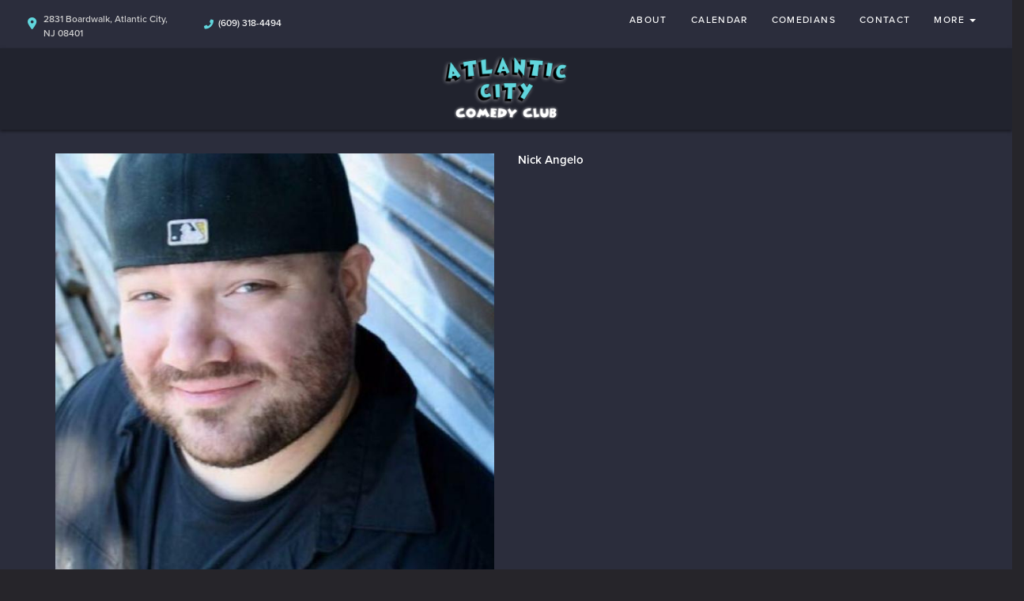

--- FILE ---
content_type: text/html; charset=utf-8
request_url: https://www.google.com/recaptcha/api2/anchor?ar=1&k=6Ld1_mkUAAAAAMKy1XzcDi7gaYinWnamKKe9oEZe&co=aHR0cHM6Ly9hdGxhbnRpY2NpdHljb21lZHljbHViLmNvbTo0NDM.&hl=en&v=PoyoqOPhxBO7pBk68S4YbpHZ&size=normal&anchor-ms=20000&execute-ms=30000&cb=1ccj30ozd8r2
body_size: 49195
content:
<!DOCTYPE HTML><html dir="ltr" lang="en"><head><meta http-equiv="Content-Type" content="text/html; charset=UTF-8">
<meta http-equiv="X-UA-Compatible" content="IE=edge">
<title>reCAPTCHA</title>
<style type="text/css">
/* cyrillic-ext */
@font-face {
  font-family: 'Roboto';
  font-style: normal;
  font-weight: 400;
  font-stretch: 100%;
  src: url(//fonts.gstatic.com/s/roboto/v48/KFO7CnqEu92Fr1ME7kSn66aGLdTylUAMa3GUBHMdazTgWw.woff2) format('woff2');
  unicode-range: U+0460-052F, U+1C80-1C8A, U+20B4, U+2DE0-2DFF, U+A640-A69F, U+FE2E-FE2F;
}
/* cyrillic */
@font-face {
  font-family: 'Roboto';
  font-style: normal;
  font-weight: 400;
  font-stretch: 100%;
  src: url(//fonts.gstatic.com/s/roboto/v48/KFO7CnqEu92Fr1ME7kSn66aGLdTylUAMa3iUBHMdazTgWw.woff2) format('woff2');
  unicode-range: U+0301, U+0400-045F, U+0490-0491, U+04B0-04B1, U+2116;
}
/* greek-ext */
@font-face {
  font-family: 'Roboto';
  font-style: normal;
  font-weight: 400;
  font-stretch: 100%;
  src: url(//fonts.gstatic.com/s/roboto/v48/KFO7CnqEu92Fr1ME7kSn66aGLdTylUAMa3CUBHMdazTgWw.woff2) format('woff2');
  unicode-range: U+1F00-1FFF;
}
/* greek */
@font-face {
  font-family: 'Roboto';
  font-style: normal;
  font-weight: 400;
  font-stretch: 100%;
  src: url(//fonts.gstatic.com/s/roboto/v48/KFO7CnqEu92Fr1ME7kSn66aGLdTylUAMa3-UBHMdazTgWw.woff2) format('woff2');
  unicode-range: U+0370-0377, U+037A-037F, U+0384-038A, U+038C, U+038E-03A1, U+03A3-03FF;
}
/* math */
@font-face {
  font-family: 'Roboto';
  font-style: normal;
  font-weight: 400;
  font-stretch: 100%;
  src: url(//fonts.gstatic.com/s/roboto/v48/KFO7CnqEu92Fr1ME7kSn66aGLdTylUAMawCUBHMdazTgWw.woff2) format('woff2');
  unicode-range: U+0302-0303, U+0305, U+0307-0308, U+0310, U+0312, U+0315, U+031A, U+0326-0327, U+032C, U+032F-0330, U+0332-0333, U+0338, U+033A, U+0346, U+034D, U+0391-03A1, U+03A3-03A9, U+03B1-03C9, U+03D1, U+03D5-03D6, U+03F0-03F1, U+03F4-03F5, U+2016-2017, U+2034-2038, U+203C, U+2040, U+2043, U+2047, U+2050, U+2057, U+205F, U+2070-2071, U+2074-208E, U+2090-209C, U+20D0-20DC, U+20E1, U+20E5-20EF, U+2100-2112, U+2114-2115, U+2117-2121, U+2123-214F, U+2190, U+2192, U+2194-21AE, U+21B0-21E5, U+21F1-21F2, U+21F4-2211, U+2213-2214, U+2216-22FF, U+2308-230B, U+2310, U+2319, U+231C-2321, U+2336-237A, U+237C, U+2395, U+239B-23B7, U+23D0, U+23DC-23E1, U+2474-2475, U+25AF, U+25B3, U+25B7, U+25BD, U+25C1, U+25CA, U+25CC, U+25FB, U+266D-266F, U+27C0-27FF, U+2900-2AFF, U+2B0E-2B11, U+2B30-2B4C, U+2BFE, U+3030, U+FF5B, U+FF5D, U+1D400-1D7FF, U+1EE00-1EEFF;
}
/* symbols */
@font-face {
  font-family: 'Roboto';
  font-style: normal;
  font-weight: 400;
  font-stretch: 100%;
  src: url(//fonts.gstatic.com/s/roboto/v48/KFO7CnqEu92Fr1ME7kSn66aGLdTylUAMaxKUBHMdazTgWw.woff2) format('woff2');
  unicode-range: U+0001-000C, U+000E-001F, U+007F-009F, U+20DD-20E0, U+20E2-20E4, U+2150-218F, U+2190, U+2192, U+2194-2199, U+21AF, U+21E6-21F0, U+21F3, U+2218-2219, U+2299, U+22C4-22C6, U+2300-243F, U+2440-244A, U+2460-24FF, U+25A0-27BF, U+2800-28FF, U+2921-2922, U+2981, U+29BF, U+29EB, U+2B00-2BFF, U+4DC0-4DFF, U+FFF9-FFFB, U+10140-1018E, U+10190-1019C, U+101A0, U+101D0-101FD, U+102E0-102FB, U+10E60-10E7E, U+1D2C0-1D2D3, U+1D2E0-1D37F, U+1F000-1F0FF, U+1F100-1F1AD, U+1F1E6-1F1FF, U+1F30D-1F30F, U+1F315, U+1F31C, U+1F31E, U+1F320-1F32C, U+1F336, U+1F378, U+1F37D, U+1F382, U+1F393-1F39F, U+1F3A7-1F3A8, U+1F3AC-1F3AF, U+1F3C2, U+1F3C4-1F3C6, U+1F3CA-1F3CE, U+1F3D4-1F3E0, U+1F3ED, U+1F3F1-1F3F3, U+1F3F5-1F3F7, U+1F408, U+1F415, U+1F41F, U+1F426, U+1F43F, U+1F441-1F442, U+1F444, U+1F446-1F449, U+1F44C-1F44E, U+1F453, U+1F46A, U+1F47D, U+1F4A3, U+1F4B0, U+1F4B3, U+1F4B9, U+1F4BB, U+1F4BF, U+1F4C8-1F4CB, U+1F4D6, U+1F4DA, U+1F4DF, U+1F4E3-1F4E6, U+1F4EA-1F4ED, U+1F4F7, U+1F4F9-1F4FB, U+1F4FD-1F4FE, U+1F503, U+1F507-1F50B, U+1F50D, U+1F512-1F513, U+1F53E-1F54A, U+1F54F-1F5FA, U+1F610, U+1F650-1F67F, U+1F687, U+1F68D, U+1F691, U+1F694, U+1F698, U+1F6AD, U+1F6B2, U+1F6B9-1F6BA, U+1F6BC, U+1F6C6-1F6CF, U+1F6D3-1F6D7, U+1F6E0-1F6EA, U+1F6F0-1F6F3, U+1F6F7-1F6FC, U+1F700-1F7FF, U+1F800-1F80B, U+1F810-1F847, U+1F850-1F859, U+1F860-1F887, U+1F890-1F8AD, U+1F8B0-1F8BB, U+1F8C0-1F8C1, U+1F900-1F90B, U+1F93B, U+1F946, U+1F984, U+1F996, U+1F9E9, U+1FA00-1FA6F, U+1FA70-1FA7C, U+1FA80-1FA89, U+1FA8F-1FAC6, U+1FACE-1FADC, U+1FADF-1FAE9, U+1FAF0-1FAF8, U+1FB00-1FBFF;
}
/* vietnamese */
@font-face {
  font-family: 'Roboto';
  font-style: normal;
  font-weight: 400;
  font-stretch: 100%;
  src: url(//fonts.gstatic.com/s/roboto/v48/KFO7CnqEu92Fr1ME7kSn66aGLdTylUAMa3OUBHMdazTgWw.woff2) format('woff2');
  unicode-range: U+0102-0103, U+0110-0111, U+0128-0129, U+0168-0169, U+01A0-01A1, U+01AF-01B0, U+0300-0301, U+0303-0304, U+0308-0309, U+0323, U+0329, U+1EA0-1EF9, U+20AB;
}
/* latin-ext */
@font-face {
  font-family: 'Roboto';
  font-style: normal;
  font-weight: 400;
  font-stretch: 100%;
  src: url(//fonts.gstatic.com/s/roboto/v48/KFO7CnqEu92Fr1ME7kSn66aGLdTylUAMa3KUBHMdazTgWw.woff2) format('woff2');
  unicode-range: U+0100-02BA, U+02BD-02C5, U+02C7-02CC, U+02CE-02D7, U+02DD-02FF, U+0304, U+0308, U+0329, U+1D00-1DBF, U+1E00-1E9F, U+1EF2-1EFF, U+2020, U+20A0-20AB, U+20AD-20C0, U+2113, U+2C60-2C7F, U+A720-A7FF;
}
/* latin */
@font-face {
  font-family: 'Roboto';
  font-style: normal;
  font-weight: 400;
  font-stretch: 100%;
  src: url(//fonts.gstatic.com/s/roboto/v48/KFO7CnqEu92Fr1ME7kSn66aGLdTylUAMa3yUBHMdazQ.woff2) format('woff2');
  unicode-range: U+0000-00FF, U+0131, U+0152-0153, U+02BB-02BC, U+02C6, U+02DA, U+02DC, U+0304, U+0308, U+0329, U+2000-206F, U+20AC, U+2122, U+2191, U+2193, U+2212, U+2215, U+FEFF, U+FFFD;
}
/* cyrillic-ext */
@font-face {
  font-family: 'Roboto';
  font-style: normal;
  font-weight: 500;
  font-stretch: 100%;
  src: url(//fonts.gstatic.com/s/roboto/v48/KFO7CnqEu92Fr1ME7kSn66aGLdTylUAMa3GUBHMdazTgWw.woff2) format('woff2');
  unicode-range: U+0460-052F, U+1C80-1C8A, U+20B4, U+2DE0-2DFF, U+A640-A69F, U+FE2E-FE2F;
}
/* cyrillic */
@font-face {
  font-family: 'Roboto';
  font-style: normal;
  font-weight: 500;
  font-stretch: 100%;
  src: url(//fonts.gstatic.com/s/roboto/v48/KFO7CnqEu92Fr1ME7kSn66aGLdTylUAMa3iUBHMdazTgWw.woff2) format('woff2');
  unicode-range: U+0301, U+0400-045F, U+0490-0491, U+04B0-04B1, U+2116;
}
/* greek-ext */
@font-face {
  font-family: 'Roboto';
  font-style: normal;
  font-weight: 500;
  font-stretch: 100%;
  src: url(//fonts.gstatic.com/s/roboto/v48/KFO7CnqEu92Fr1ME7kSn66aGLdTylUAMa3CUBHMdazTgWw.woff2) format('woff2');
  unicode-range: U+1F00-1FFF;
}
/* greek */
@font-face {
  font-family: 'Roboto';
  font-style: normal;
  font-weight: 500;
  font-stretch: 100%;
  src: url(//fonts.gstatic.com/s/roboto/v48/KFO7CnqEu92Fr1ME7kSn66aGLdTylUAMa3-UBHMdazTgWw.woff2) format('woff2');
  unicode-range: U+0370-0377, U+037A-037F, U+0384-038A, U+038C, U+038E-03A1, U+03A3-03FF;
}
/* math */
@font-face {
  font-family: 'Roboto';
  font-style: normal;
  font-weight: 500;
  font-stretch: 100%;
  src: url(//fonts.gstatic.com/s/roboto/v48/KFO7CnqEu92Fr1ME7kSn66aGLdTylUAMawCUBHMdazTgWw.woff2) format('woff2');
  unicode-range: U+0302-0303, U+0305, U+0307-0308, U+0310, U+0312, U+0315, U+031A, U+0326-0327, U+032C, U+032F-0330, U+0332-0333, U+0338, U+033A, U+0346, U+034D, U+0391-03A1, U+03A3-03A9, U+03B1-03C9, U+03D1, U+03D5-03D6, U+03F0-03F1, U+03F4-03F5, U+2016-2017, U+2034-2038, U+203C, U+2040, U+2043, U+2047, U+2050, U+2057, U+205F, U+2070-2071, U+2074-208E, U+2090-209C, U+20D0-20DC, U+20E1, U+20E5-20EF, U+2100-2112, U+2114-2115, U+2117-2121, U+2123-214F, U+2190, U+2192, U+2194-21AE, U+21B0-21E5, U+21F1-21F2, U+21F4-2211, U+2213-2214, U+2216-22FF, U+2308-230B, U+2310, U+2319, U+231C-2321, U+2336-237A, U+237C, U+2395, U+239B-23B7, U+23D0, U+23DC-23E1, U+2474-2475, U+25AF, U+25B3, U+25B7, U+25BD, U+25C1, U+25CA, U+25CC, U+25FB, U+266D-266F, U+27C0-27FF, U+2900-2AFF, U+2B0E-2B11, U+2B30-2B4C, U+2BFE, U+3030, U+FF5B, U+FF5D, U+1D400-1D7FF, U+1EE00-1EEFF;
}
/* symbols */
@font-face {
  font-family: 'Roboto';
  font-style: normal;
  font-weight: 500;
  font-stretch: 100%;
  src: url(//fonts.gstatic.com/s/roboto/v48/KFO7CnqEu92Fr1ME7kSn66aGLdTylUAMaxKUBHMdazTgWw.woff2) format('woff2');
  unicode-range: U+0001-000C, U+000E-001F, U+007F-009F, U+20DD-20E0, U+20E2-20E4, U+2150-218F, U+2190, U+2192, U+2194-2199, U+21AF, U+21E6-21F0, U+21F3, U+2218-2219, U+2299, U+22C4-22C6, U+2300-243F, U+2440-244A, U+2460-24FF, U+25A0-27BF, U+2800-28FF, U+2921-2922, U+2981, U+29BF, U+29EB, U+2B00-2BFF, U+4DC0-4DFF, U+FFF9-FFFB, U+10140-1018E, U+10190-1019C, U+101A0, U+101D0-101FD, U+102E0-102FB, U+10E60-10E7E, U+1D2C0-1D2D3, U+1D2E0-1D37F, U+1F000-1F0FF, U+1F100-1F1AD, U+1F1E6-1F1FF, U+1F30D-1F30F, U+1F315, U+1F31C, U+1F31E, U+1F320-1F32C, U+1F336, U+1F378, U+1F37D, U+1F382, U+1F393-1F39F, U+1F3A7-1F3A8, U+1F3AC-1F3AF, U+1F3C2, U+1F3C4-1F3C6, U+1F3CA-1F3CE, U+1F3D4-1F3E0, U+1F3ED, U+1F3F1-1F3F3, U+1F3F5-1F3F7, U+1F408, U+1F415, U+1F41F, U+1F426, U+1F43F, U+1F441-1F442, U+1F444, U+1F446-1F449, U+1F44C-1F44E, U+1F453, U+1F46A, U+1F47D, U+1F4A3, U+1F4B0, U+1F4B3, U+1F4B9, U+1F4BB, U+1F4BF, U+1F4C8-1F4CB, U+1F4D6, U+1F4DA, U+1F4DF, U+1F4E3-1F4E6, U+1F4EA-1F4ED, U+1F4F7, U+1F4F9-1F4FB, U+1F4FD-1F4FE, U+1F503, U+1F507-1F50B, U+1F50D, U+1F512-1F513, U+1F53E-1F54A, U+1F54F-1F5FA, U+1F610, U+1F650-1F67F, U+1F687, U+1F68D, U+1F691, U+1F694, U+1F698, U+1F6AD, U+1F6B2, U+1F6B9-1F6BA, U+1F6BC, U+1F6C6-1F6CF, U+1F6D3-1F6D7, U+1F6E0-1F6EA, U+1F6F0-1F6F3, U+1F6F7-1F6FC, U+1F700-1F7FF, U+1F800-1F80B, U+1F810-1F847, U+1F850-1F859, U+1F860-1F887, U+1F890-1F8AD, U+1F8B0-1F8BB, U+1F8C0-1F8C1, U+1F900-1F90B, U+1F93B, U+1F946, U+1F984, U+1F996, U+1F9E9, U+1FA00-1FA6F, U+1FA70-1FA7C, U+1FA80-1FA89, U+1FA8F-1FAC6, U+1FACE-1FADC, U+1FADF-1FAE9, U+1FAF0-1FAF8, U+1FB00-1FBFF;
}
/* vietnamese */
@font-face {
  font-family: 'Roboto';
  font-style: normal;
  font-weight: 500;
  font-stretch: 100%;
  src: url(//fonts.gstatic.com/s/roboto/v48/KFO7CnqEu92Fr1ME7kSn66aGLdTylUAMa3OUBHMdazTgWw.woff2) format('woff2');
  unicode-range: U+0102-0103, U+0110-0111, U+0128-0129, U+0168-0169, U+01A0-01A1, U+01AF-01B0, U+0300-0301, U+0303-0304, U+0308-0309, U+0323, U+0329, U+1EA0-1EF9, U+20AB;
}
/* latin-ext */
@font-face {
  font-family: 'Roboto';
  font-style: normal;
  font-weight: 500;
  font-stretch: 100%;
  src: url(//fonts.gstatic.com/s/roboto/v48/KFO7CnqEu92Fr1ME7kSn66aGLdTylUAMa3KUBHMdazTgWw.woff2) format('woff2');
  unicode-range: U+0100-02BA, U+02BD-02C5, U+02C7-02CC, U+02CE-02D7, U+02DD-02FF, U+0304, U+0308, U+0329, U+1D00-1DBF, U+1E00-1E9F, U+1EF2-1EFF, U+2020, U+20A0-20AB, U+20AD-20C0, U+2113, U+2C60-2C7F, U+A720-A7FF;
}
/* latin */
@font-face {
  font-family: 'Roboto';
  font-style: normal;
  font-weight: 500;
  font-stretch: 100%;
  src: url(//fonts.gstatic.com/s/roboto/v48/KFO7CnqEu92Fr1ME7kSn66aGLdTylUAMa3yUBHMdazQ.woff2) format('woff2');
  unicode-range: U+0000-00FF, U+0131, U+0152-0153, U+02BB-02BC, U+02C6, U+02DA, U+02DC, U+0304, U+0308, U+0329, U+2000-206F, U+20AC, U+2122, U+2191, U+2193, U+2212, U+2215, U+FEFF, U+FFFD;
}
/* cyrillic-ext */
@font-face {
  font-family: 'Roboto';
  font-style: normal;
  font-weight: 900;
  font-stretch: 100%;
  src: url(//fonts.gstatic.com/s/roboto/v48/KFO7CnqEu92Fr1ME7kSn66aGLdTylUAMa3GUBHMdazTgWw.woff2) format('woff2');
  unicode-range: U+0460-052F, U+1C80-1C8A, U+20B4, U+2DE0-2DFF, U+A640-A69F, U+FE2E-FE2F;
}
/* cyrillic */
@font-face {
  font-family: 'Roboto';
  font-style: normal;
  font-weight: 900;
  font-stretch: 100%;
  src: url(//fonts.gstatic.com/s/roboto/v48/KFO7CnqEu92Fr1ME7kSn66aGLdTylUAMa3iUBHMdazTgWw.woff2) format('woff2');
  unicode-range: U+0301, U+0400-045F, U+0490-0491, U+04B0-04B1, U+2116;
}
/* greek-ext */
@font-face {
  font-family: 'Roboto';
  font-style: normal;
  font-weight: 900;
  font-stretch: 100%;
  src: url(//fonts.gstatic.com/s/roboto/v48/KFO7CnqEu92Fr1ME7kSn66aGLdTylUAMa3CUBHMdazTgWw.woff2) format('woff2');
  unicode-range: U+1F00-1FFF;
}
/* greek */
@font-face {
  font-family: 'Roboto';
  font-style: normal;
  font-weight: 900;
  font-stretch: 100%;
  src: url(//fonts.gstatic.com/s/roboto/v48/KFO7CnqEu92Fr1ME7kSn66aGLdTylUAMa3-UBHMdazTgWw.woff2) format('woff2');
  unicode-range: U+0370-0377, U+037A-037F, U+0384-038A, U+038C, U+038E-03A1, U+03A3-03FF;
}
/* math */
@font-face {
  font-family: 'Roboto';
  font-style: normal;
  font-weight: 900;
  font-stretch: 100%;
  src: url(//fonts.gstatic.com/s/roboto/v48/KFO7CnqEu92Fr1ME7kSn66aGLdTylUAMawCUBHMdazTgWw.woff2) format('woff2');
  unicode-range: U+0302-0303, U+0305, U+0307-0308, U+0310, U+0312, U+0315, U+031A, U+0326-0327, U+032C, U+032F-0330, U+0332-0333, U+0338, U+033A, U+0346, U+034D, U+0391-03A1, U+03A3-03A9, U+03B1-03C9, U+03D1, U+03D5-03D6, U+03F0-03F1, U+03F4-03F5, U+2016-2017, U+2034-2038, U+203C, U+2040, U+2043, U+2047, U+2050, U+2057, U+205F, U+2070-2071, U+2074-208E, U+2090-209C, U+20D0-20DC, U+20E1, U+20E5-20EF, U+2100-2112, U+2114-2115, U+2117-2121, U+2123-214F, U+2190, U+2192, U+2194-21AE, U+21B0-21E5, U+21F1-21F2, U+21F4-2211, U+2213-2214, U+2216-22FF, U+2308-230B, U+2310, U+2319, U+231C-2321, U+2336-237A, U+237C, U+2395, U+239B-23B7, U+23D0, U+23DC-23E1, U+2474-2475, U+25AF, U+25B3, U+25B7, U+25BD, U+25C1, U+25CA, U+25CC, U+25FB, U+266D-266F, U+27C0-27FF, U+2900-2AFF, U+2B0E-2B11, U+2B30-2B4C, U+2BFE, U+3030, U+FF5B, U+FF5D, U+1D400-1D7FF, U+1EE00-1EEFF;
}
/* symbols */
@font-face {
  font-family: 'Roboto';
  font-style: normal;
  font-weight: 900;
  font-stretch: 100%;
  src: url(//fonts.gstatic.com/s/roboto/v48/KFO7CnqEu92Fr1ME7kSn66aGLdTylUAMaxKUBHMdazTgWw.woff2) format('woff2');
  unicode-range: U+0001-000C, U+000E-001F, U+007F-009F, U+20DD-20E0, U+20E2-20E4, U+2150-218F, U+2190, U+2192, U+2194-2199, U+21AF, U+21E6-21F0, U+21F3, U+2218-2219, U+2299, U+22C4-22C6, U+2300-243F, U+2440-244A, U+2460-24FF, U+25A0-27BF, U+2800-28FF, U+2921-2922, U+2981, U+29BF, U+29EB, U+2B00-2BFF, U+4DC0-4DFF, U+FFF9-FFFB, U+10140-1018E, U+10190-1019C, U+101A0, U+101D0-101FD, U+102E0-102FB, U+10E60-10E7E, U+1D2C0-1D2D3, U+1D2E0-1D37F, U+1F000-1F0FF, U+1F100-1F1AD, U+1F1E6-1F1FF, U+1F30D-1F30F, U+1F315, U+1F31C, U+1F31E, U+1F320-1F32C, U+1F336, U+1F378, U+1F37D, U+1F382, U+1F393-1F39F, U+1F3A7-1F3A8, U+1F3AC-1F3AF, U+1F3C2, U+1F3C4-1F3C6, U+1F3CA-1F3CE, U+1F3D4-1F3E0, U+1F3ED, U+1F3F1-1F3F3, U+1F3F5-1F3F7, U+1F408, U+1F415, U+1F41F, U+1F426, U+1F43F, U+1F441-1F442, U+1F444, U+1F446-1F449, U+1F44C-1F44E, U+1F453, U+1F46A, U+1F47D, U+1F4A3, U+1F4B0, U+1F4B3, U+1F4B9, U+1F4BB, U+1F4BF, U+1F4C8-1F4CB, U+1F4D6, U+1F4DA, U+1F4DF, U+1F4E3-1F4E6, U+1F4EA-1F4ED, U+1F4F7, U+1F4F9-1F4FB, U+1F4FD-1F4FE, U+1F503, U+1F507-1F50B, U+1F50D, U+1F512-1F513, U+1F53E-1F54A, U+1F54F-1F5FA, U+1F610, U+1F650-1F67F, U+1F687, U+1F68D, U+1F691, U+1F694, U+1F698, U+1F6AD, U+1F6B2, U+1F6B9-1F6BA, U+1F6BC, U+1F6C6-1F6CF, U+1F6D3-1F6D7, U+1F6E0-1F6EA, U+1F6F0-1F6F3, U+1F6F7-1F6FC, U+1F700-1F7FF, U+1F800-1F80B, U+1F810-1F847, U+1F850-1F859, U+1F860-1F887, U+1F890-1F8AD, U+1F8B0-1F8BB, U+1F8C0-1F8C1, U+1F900-1F90B, U+1F93B, U+1F946, U+1F984, U+1F996, U+1F9E9, U+1FA00-1FA6F, U+1FA70-1FA7C, U+1FA80-1FA89, U+1FA8F-1FAC6, U+1FACE-1FADC, U+1FADF-1FAE9, U+1FAF0-1FAF8, U+1FB00-1FBFF;
}
/* vietnamese */
@font-face {
  font-family: 'Roboto';
  font-style: normal;
  font-weight: 900;
  font-stretch: 100%;
  src: url(//fonts.gstatic.com/s/roboto/v48/KFO7CnqEu92Fr1ME7kSn66aGLdTylUAMa3OUBHMdazTgWw.woff2) format('woff2');
  unicode-range: U+0102-0103, U+0110-0111, U+0128-0129, U+0168-0169, U+01A0-01A1, U+01AF-01B0, U+0300-0301, U+0303-0304, U+0308-0309, U+0323, U+0329, U+1EA0-1EF9, U+20AB;
}
/* latin-ext */
@font-face {
  font-family: 'Roboto';
  font-style: normal;
  font-weight: 900;
  font-stretch: 100%;
  src: url(//fonts.gstatic.com/s/roboto/v48/KFO7CnqEu92Fr1ME7kSn66aGLdTylUAMa3KUBHMdazTgWw.woff2) format('woff2');
  unicode-range: U+0100-02BA, U+02BD-02C5, U+02C7-02CC, U+02CE-02D7, U+02DD-02FF, U+0304, U+0308, U+0329, U+1D00-1DBF, U+1E00-1E9F, U+1EF2-1EFF, U+2020, U+20A0-20AB, U+20AD-20C0, U+2113, U+2C60-2C7F, U+A720-A7FF;
}
/* latin */
@font-face {
  font-family: 'Roboto';
  font-style: normal;
  font-weight: 900;
  font-stretch: 100%;
  src: url(//fonts.gstatic.com/s/roboto/v48/KFO7CnqEu92Fr1ME7kSn66aGLdTylUAMa3yUBHMdazQ.woff2) format('woff2');
  unicode-range: U+0000-00FF, U+0131, U+0152-0153, U+02BB-02BC, U+02C6, U+02DA, U+02DC, U+0304, U+0308, U+0329, U+2000-206F, U+20AC, U+2122, U+2191, U+2193, U+2212, U+2215, U+FEFF, U+FFFD;
}

</style>
<link rel="stylesheet" type="text/css" href="https://www.gstatic.com/recaptcha/releases/PoyoqOPhxBO7pBk68S4YbpHZ/styles__ltr.css">
<script nonce="TNUqy1uNlFnYWbM2b7AYlA" type="text/javascript">window['__recaptcha_api'] = 'https://www.google.com/recaptcha/api2/';</script>
<script type="text/javascript" src="https://www.gstatic.com/recaptcha/releases/PoyoqOPhxBO7pBk68S4YbpHZ/recaptcha__en.js" nonce="TNUqy1uNlFnYWbM2b7AYlA">
      
    </script></head>
<body><div id="rc-anchor-alert" class="rc-anchor-alert"></div>
<input type="hidden" id="recaptcha-token" value="[base64]">
<script type="text/javascript" nonce="TNUqy1uNlFnYWbM2b7AYlA">
      recaptcha.anchor.Main.init("[\x22ainput\x22,[\x22bgdata\x22,\x22\x22,\[base64]/[base64]/MjU1Ong/[base64]/[base64]/[base64]/[base64]/[base64]/[base64]/[base64]/[base64]/[base64]/[base64]/[base64]/[base64]/[base64]/[base64]/[base64]\\u003d\x22,\[base64]\x22,\x22w57Clkp0wrxBAsOVH8KWwqBVVcKdWsK+JxhZw5xQbzhIcsOGw4XDjzbCly9Zw4fDncKGacO/[base64]/ClcO/MkRXehQ6RTl+w4bCssKFPArCq8OPEUPChFdAwrkAw7vCpsKBw6dWOsObwqMBUxrCicOZw6xlPRXDuFBtw7rCrcOjw7fCtw/Dh2XDj8KSwr0Ew6QqSAY9w5nClBfCoMK6wqZSw4fCgsOmWMOmwpNMwrxBwrHDsW/DlcO4HGTDgsOpw7bDicOCeMK4w7lmwoQAcUQ1Iwt3OWPDlXhwwo0+w6bDvcKcw5/Do8OBF8Owwr40esK+UsK0w6jCgGQdEwTCrUrDjlzDncKOw5fDnsOrwpptw5YDQTDDrADCskXCgB3DucO7w4V9LcKcwpNua8KPKMOjC8Ofw4HCssKHw6tPwqJ6w4jDmzkPw4o/wpDDsC1gdsONdMOBw7PDtsOERhI2wpPDmBZyUw1PAS/Dr8K7bMK0fCATYMO3UsKMwoTDlcOVw4fDnMKvaGDChcOUUcORw7bDgMOuQVfDq0gTw7zDlsKHYxDCgcOkwqLDsG3Cl8ORTMOoXcOWVcKEw4/[base64]/DkzsWwqrDohXDsm7Dv8KtOl3ChsKUw7V0dsK1FxI/BwrDrl8LwrJDBD/Dg1zDqMOYw5k3wpJKw695EMO6wqR5PMKEwqA+ejAZw6TDnsOHDsOTZQkpwpFiZMKvwq52GxZ8w5fDoMOsw4Y/[base64]/Dt8OOw4ohYcKPwr/[base64]/[base64]/[base64]/Cuhk+woQVa0nDgEwFw7oYE2LCgMOGZCpbYVjDv8K/QgvCqgDDjhBSXQp9woHDtU/DkkRrwoHDoBkOwrcKwpUmJMOFw7hfIWfDi8Khw49SLw4XMsOfw5DDmE4jCRHDlTrCqcOGwoxVw7DDiSTDo8OxdcOxwq/CgsOHw7dyw5d+w5bDpsO8wo9jwpdOwpDCisOsMMOCZ8KFcXk4AcOcw7XCssO7H8K2w7rCrFLDh8KGZDjDtsOCVTFGwrNVbMOXb8O1G8O4E8K5wo7DtShrwrtHw403wpMRw67CqcKowpPDq2rDmF/DgE5tT8OtRMOjwqNGw7fDhgzDl8OHXsOhw5cqVxsCw6gkwrQITMKgw60kEjkYw4PCnE4uQ8OqR2nCrD5NwpwRWA7Di8O+f8OGw5/CnUAsw7vCgMK6TCHCnXlBw7kxPMKQd8OLdzNHPsKzw5DDu8OaFhJFSjQHwqXCkQfCkBPDnMOGZREnKcKxM8Odwrh+AcOcw4bCuSzDuy/[base64]/CiB9zwpPChTjCh8OiwrnDhy3DpMKYMMKSw77CnCzDk8O2wqTCkkTDoT5fwpI5wrwVPUzCvsO+w6HDo8OBe8O0JQXCrsO8TDwNw7oOGjXDjTLChFkKGcOFaFzDqmTCv8OXw47DnMK8X1ARworDtMKKwpwfw4Yzw5fCt0vCo8O9w4I6wpZ7w543wqh8NcOoEU7DpsKhwp/[base64]/CjirDv1jCtsKEQi7DkMOIEQskwqTCicKkwroyd8Kaw5pzw4IowotrETo0MMKkwq4Mw5/CjFHDocOMJlTCpCjCj8Kwwp1IQBJqMTfCgMOwBMOmfcKbfcO5w7IQwpXDrMOCLMOxw5pkKsOXXlrDjDdLwozDo8OAwoMjwoHCvMOiwpsBZMKMRcKzC8KmU8OUATLDsFxBw7MCwo/DmXxCwrfCqcO4wrrDnT00eMO0w7MzVWgJw5Vcw61JPMKAVsKQw53DkhhqWcKOBj3CkRJKwrBFe13Do8K3wpcowqzCmcKMCkEFwoYBcRdbwpBDMsOiwpx1UsO6wqjCql9GwqfDr8O3w5VkYk1BAsOEExNAwoViFsKgw5LCm8KiwpAJwozDqTJxwol2wr9SPAg/Y8O6FGnCvh/Dh8O3w7M3w7NVw5RBRHxBGMKbcV7CjcKJWcKqF0sCGxDCinpYwrbClV5fWsKyw55gwqUXw4M8wq1PeFx6JsO1U8O8wph/[base64]/C8Oiw6nDv8OFMHptw6PCog3DtWnDsEbCicK0dRVhPMORSMO2w7BBw6PCnH3CicOow6zClcOQw4o9cmpdLMO/WCDCi8O+LiB7w4Yawq3DmMOKw7/CvMOBwrrCgDlmw6fCh8KNwo5ywqHDgT5awpbDisKBw4Bawrk6L8KxQMOqwqvDt1FKHS9/w4/ChsK7wprCqkjDulPDmyTCnVPCvjzDmXotwr41eDHDtcKrw5vCrMKCwqtgAxHCn8KUw53DnWlKOMKuwpnCpAZywpZaJUgAwq4gHmjDtGEZw6cINkpXw57Ck3Q1w6tnKcKCKEfDgSDDgsObw6/DkcKSV8OpwpY9wp3CpsKWwrlgEsO8wqbCpsKqGsKzWBrDkMOJBxrDmE48MsKjwoHDn8OgQcKNZ8K2wpHChAXDgyzDsl7CiTDCmMOFGG0Ww4dCw6rDpcKEAE/DvjvCsQ40w7vClsKaLcK9woU/w64iwq3CmsOUCMOTCUfCi8Ksw5DDhhnCvG/DucOzw65PBMOPZUtCF8KkLcOdFcOqaBV9AMKbw4MsFmbCosK/b8Ocw4o9wokaRHVdw6UYwpLDjcKvLMK4wpoXwqzDu8O8wpbCjnYCZcKGwpHDk2nDncO/w4cZwqhzwrTCt8KIw4LCtXI5w7ZDwrgOw5/CviHCgiFIGFNjO8KxwocYR8Ouw5LDkz3DrsOZw6poYsO5CkXClsK3RBIIQB0Owql7w59hYUbDqcOwXBTDlsKtIEN6wq9vUcOtw7fCiT7CpQjCvAPDlsKww53CjcOkUMKeYH/Dm3VXw5lrTsO4wqcfw4cUWMOGL0HDtcKZWsOaw47DuMKTAGMQTMOiwrPDoikvwo/ChWTCr8OKEMOkCRPDvBPDlBjCjsOfcSDDrw4uwpdiAFh3f8O4w6t4JcKOw6PCmEPCi2rDr8KJw4TDuitfw77DjS97P8OwwrLDiA/CnSVMw4/[base64]/DgwgpNsKqwr3CrxXDtsOCPCrCrzVhDmZ6D8KEbm3CvMO7wrpPwrwCwrtZJsK/w6bDjMK1wpTDnHrCqn0CI8K8AcOtHUnCiMOUOBspcsODa2JQQS/DiMOUwpTDvHbDkMOWw7Yhw7YjwpMGwqMQVVPCrMOlHsKaOcOwFMKsHcKswrErwpFaLjBeVHYWwoPDlnDDgnh+wrjCrMOqMx4GIBHDusKbBwckMcKkKCTCqcKfAjUMwrpawqDCusOeQGXDmCjDqcK+worCn8KvF1PCnUnDhW/[base64]/[base64]/CiS/[base64]/[base64]/w6kWdlzDgcOxw53Cr0DDs8Kbw4bCpMKQwpwuccO2UcOuT8OmQMOpwoIrc8OOW19cw5TDqDwfw6F8w53Dux3ClcOLc8KFHBLCssKhw4nDqQdEwpgALgIHw7QCGMKcGMODw7pOGAVYwqF4JRzChXZ/[base64]/DhcOaw4N1wrbDpMKIV14xwq4Zd8OTB8OnSEDDhncawqlNwqvDrMKcY8KdXDcywqrCtThIw6/DoMOawrnCiFwGeCfCpcKow69AAGlJI8KXBwBow6Vqwrg/GXHDq8O6O8OVwo1fw4pywrEaw71qwppzwrXCi1fClEYnH8OLJTw3ZMOVNMOgDRTCqjAWckhbOSEMCsKxwphhw58fwq/DmsOUCcKeDcKpw6rChMOdcmzDgsKrw7vDlxwGwo5zwrHDscKVb8OzAsO9bFVaw7ozTMONJixEwpzCrkHDhH59w6l4aT/CicKqOzNFJDfCh8OXwoUHLcKQwpXCqMOew57DqzM0Wm/CsMK/wrnDuXA6wpDCpMOLwqorwrnDnMKQwrnCi8KQTy8YwpDCs3PDmVI0woPCrcK5w5NsH8KBw4wPAcK6wqpfA8KjwpDDtsK1ZsKrRsOzwpLCgxnCvMKnw590bMOra8OsZMOGw7HDvsOKD8K3MAPDsCB/w6Vhw4bCu8OLEcOHQ8OQMMKMTGkKeVDDqzbCo8OGWhpgwrQcw7/CkRBfGxzCmCNaQMKBF8ODw5/[base64]/Dm3NZwprDjcOfOcORw5PCgH/[base64]/DqE9lXhB+wqtbPyAdWnDDvsO0wqkraVdxIFBlwr7CunbDhVrDlj7CiinDjsK3YDZWw4PDhjsHw7fCu8O/HWnDvMOJdMKTwoNnX8KSw6FkNQLDhEbDjFrDpF5cwpVVw6c9Q8KJw4ARwpx9EhtUw4HDuC7DjwQVw4pfVg/CmsKfQCQmwqMMWMKJVcO8wqDCqsKYPVk/wpAfwqJ7EMKDw7cgecKew4RISMK2wp1YbMKSwoMnA8KJCsOXW8KGFcOQf8K9FAfCgcKYw4ZjwoTDvCTCqmPCl8Kswok0JVczcV7CncOKw5zDrwPCjsOnZcKQB3UzRcKewq17H8O+wpU3TMOqwoJ4VcOfB8OJw4kIJcKcBsOuwrbCqnB1w44/UGHDv3XCvsKrworDplQuOTDDgsOAwoECw4rClsKIwqjDpWDCgigyAWcHD8Odwr1QZsOEw5vCj8KsYsK/P8KNwoAAwr3DpHbCrMK3dnkjLFfDrsKnAcOdw7fDjcKuWlHChBvDkx9Pw6PCicOzw4QowrzClXjDiH/DkBRER2YXKMKRTMOHfsOow7hCwpkGNAzDqWgrw55HCVvDu8OewpVIYMKHwrcGfgEQw4d2w4M6ScOcXhbDnTIPcsOPHA0XdcK5wq0Sw5vDp8O5VDfDuAnDngjDocOWPRzDmcOGw6bDvVzDmsOuwpDDkxpXw5vCjcOrPhxCw6Iyw6IKGB/DowN0McOCw6RfwpLDvh5kwo5bJMO2QMKzwpjCgMKmwrjCtV95wqgVwovCocOzwrrDkWjDn8OrHsKQw7/CuixceFQ8PiHCscKHwr9vw7h2wqcRGMKjDMO1wpDCuRfDiFtUw7R9LU3Dn8KOwqV+fmZnA8KSw4gzIsKGE0RnwqdBw55vAn7DmcOxw6TCp8OBPSgHw6XDj8K+w4/[base64]/[base64]/RSAnwr7CqEZUw7PCulXDvcOzEMOtPiLCtMOiw63CjcKyw5ZSw4nCiMOswqzCsGlhwrApPHrDi8Kfw6vCscKebjQHODkTwrk/PcKWwo1CBMO2wo/Dt8OgwpbCn8Kow71vw57DoMKvw7Ryw6htwo7CrFMUT8KAPlYxwpzCvcOOwrwIwplrw7bDqGUtGcKiEMO5PEIjPVB3JC4GXQ/CtgLDvQ7CgsKvwpktwoPDuMOxW0ozWSYZwrUiJ8OvwofDr8OgwrRRWMKEwrIMVcORw4IqdMO4eEzCvsKtbxDCtsOzEmcLDMOJw5RzdwtHL33Ct8OMYlFODj3CgGkYw6vCrS17wqfChljDoxdBw5nCosO4fV/Ct8OVbMKgw7ZXOsO7w71kw5gewo7ChsOFwqpyZg/Dr8KaMnYXwqvCrBJ2EcKTCQ/[base64]/[base64]/YcOWwqzChMOGwoA1EMKyeMOKQxzDrMKjwq3DoMOHwozColMeAMKTwpDDq0BswpHCvMOtHcOOwrvCgsOhFC1SwonCjS4WwoLCpcKYQV0HesOGTjHDmcOfw43DnAcFLcKVFF3DssKMfSEEZ8One090w7TCpXYvw55xCEzDksK4wo7DnMOew6rDm8O/acOLw6nCkcKKZMO9w5TDgcKlwpvDgHYYZMOGwqPDmcOlwp89DDo2NMOhw4DDqwJ9w4haw7zDqGdSwo/DuF7Cs8KLw7fDj8OBwrbCi8KtWcOWZ8KDXMObwqF+wpdrw7RUw5jCv8Omw6N0VsKTRVjCnSXCoxvDtMKGwrjCpnPDoMKsdTIvICnCuxLCksOyC8K+XnPCocKmAnMvWsOSXnDCkcKdbcOww5BHYkIdw5rDrsKtwpjDsz4owpnDpMKVaMKdOcOGA2TDtHc0fn/[base64]/CvMK3wo4ROsOxwpw3wozDlMO9J8K2IsO3w6szDi7CpMOywo9XIhDDsmjCrCQYw6TChhArwoDCncOyM8OaJRUkwqnDgsKFGk/DhsKAL3rDs1DDohzDhDsOcsOPGMKTZsKfw5Rrw5s6wpDDpcKPwoTCkTbCg8OvwoMbw73Cml7DvVZkaBMuP2fCr8KLw5NfWsOdwqQKw7NSwrJYU8K9w57DgcOhahNmf8OzwpRAw6HCiidGb8OgYmXCk8OXD8K2Y8O6w4hUw5JiBMOYMcKXCsOJwoXDpsOyw4/CjMOINC/DiMOAwoElwoDDrXJfw79QwqbDvwMuwpvCvyBbwrvDs8KfFQsmIMKDw4NCEQ7DhnnDncK/wr8RwovCmh3Dq8Kdw7wwfUMrwr8cwrfChcKsAcK9wrTCtcKsw7cfw5XCmMOywps/BcKHw6sow6PCiQkJMAs6w63DiTwJw73Cg8K1AMOTwpUVNMOyL8OFw5Zew6HDs8OYw7XClkPDgzrCsAjChy3Dg8OOVEjDqcO0w61velfDmT/CmX7DijfDllw1wo/CkMKECWAwwrQmw6jDr8OMwrQ5CcKGC8KGw509woJ5QsKKw4TCkMOxw60ZeMOyHznCmTXDtcK0cH7CtThuL8OVwqUCw7TCiMKnOSjCgA0oPsKEAsOrDSMWw6cqEsO4PsOKb8O9wrpvw6JTYMOPw5YlLAp4wqsxVcKmwqRmw6Mpw4LCpUd2L8Ohwq8nw4o6w4/CpMKqwozCtcOST8KmXD0Sw4Z6J8Oawo/CoyzCoMKuwp3CucKVJS3DoUfCi8KGRMOLJXYFD24MwpTDoMOyw7NDwq16w6pXw651MQMBGWsZwpbCpXFbB8OrwqLCvcKndT/[base64]/PR3Dn8KXbMKUwrXCscOpHsKqAgzCgl96w4RBcRHDmjcxCsKkwr3DvU3DlzQ4DcOOXCLCuDHCnsONY8Ozw7XChVswNsORFMKfw74mwrXDslHDjTspw4LCv8KmXcO9OsOJw7x8w4xoKsODXQI6w5AkIB/Cm8K/w51KQsOowr7Duh1nNMO4w67DjcKaw5DCmUkmDcOMAsK8wpRhD0YSwoAGwqbDucO1wpAmTn7DnjnDqcKVw4tuwrRfwq/Crgt+PsOefT1Ww4PDt3TDrcKvw55Pwp7ChMOTJU1xVMOfwo/DnsKdPcOHw51iw5kRw7VoG8ORw4fCq8O/[base64]/DlsK1w6DCiMKLZWN9NcOOR8OkwqoGwrs/[base64]/CvTRsw4dOPsKmUlR5U8Oawos7wpHDrH9EUcKKGjR3w4vDr8KRwobDtcK2w4TCuMKvw7cjP8K9woh4wrbCg8KhI2xLw7PDv8KbwpnChcK9YMKIw64KEV59w59PwqdTfFF+w6cUX8KMwqQ/GR3DvyMhYFDCusKqw77DqMOXw4RCEUHCnQrCqyXDu8OcKArCkQ7CpMO4w4ZFwrPDssOQWcKcwosaHQpKwr/DkcKJcQdmOcOCQsOyIRLClMObwoN8AcO9AG0ow5/[base64]/Cq8KhLsK0w5ovEnbCgG1vAgvDnMOdHwTDhQbDkgQGwoJ9QxvCuVQqw4HDhQcxwojCs8O4w5nCqA/[base64]/Cq8ODABTCr8Ktw57Dq1QJw7/CoWPDlsOgXcK7wrLCkMKIXirCtWHClsK+SsKcw7jCu25aw7/[base64]/[base64]/[base64]/DkntgIMObSsOawpfCmcO0woPDkAPDm8KHWcKOFETDp8K4wpVMXUDCgx3DpcKtPVYrw6JxwrpPw4UfwrPCi8OSQ8K0w6bDnsOzCCEnwox5w7Q5dsOFW0hkwpJmw6fCncOLYihILcORwpXCjsOEwojCrhUiQsOqCMKYGy8GVn/CuGBFw5HDhcO+w6HCisKPw4zDm8KvwoY1worCsS0swr4RNzNhfMKLw7jDsSPCgDfCjy5Qw67CjcOyMkfCpxdidVbDqXLCuVYiw51uw4PCn8KUw4PDsXPDmcKBw63CrMOqw7JkDMOWCcOSETtWFnIXR8K/wpVlwp5mwqZSw6Mrw4o5w7w2wqzDksO3KRRiwpVEYgDDhsK5GMKxw7nCrsKlLMOkCSzDvzHCkMKfegTCkMKJwoDCuMOwbcOxdsOxGsK2fADDmcKwYT0Ww7RzHcOIw6ACwr/[base64]/DtF/CncOhPsORbsKtwpfDrMKNwowww7vCqsO7Xg/CmxzCu0XCvU1Lw5vDuwohUHUFIcOifsKQw5/DmMOZGsKEwppFD8Kvw6DCg8Kqw4HDksOnwqnDsD7CgTTCuUd+DU3DkSjDhQXCocO4JMKkVmQaAXTCssOXNWnDiMOgw6TDo8OkDx4NwqPCjyDDkcK4w5ZFw7wsFMK7PsKhKsKWMC7DkGnDpMOrHkh6wrRsw757w4bDvV0/PWxqPsKtw49QZyzCiMKjW8KhAMK0w5NPwrLDigbCrHzCoSPDtsKKJcKKJ3V2GDwaRsKfDcKiMsO+OHIAw4/CqmrDuMOVXsKAwpzCtcO0wqxUSsKgwqbChAzCtsOLwo3ClwUlwr8Dw57CmMKTw4jCjG3DtRcKwrXCg8K4w7hGwrnDvTccwpDCjnxhGsO8McOPw6N+w69kw77CrcOOACt3w55zw63CgU7DnnHDq2/DkUwfw4JbbMKdAnnDiktBc2wsGsKBw4PCiU1ww6fDu8K+w6LDp1VEMEgUw7/CqGTDmloHLh9dBMK7wpgZasOGw4/DtiAgFMOgwrvDsMKiQMO1B8Ozw51nZsOtBUo7SMO2wqbClMKzwqtdw7c6bVXCmwzDj8KAwrXDrcOSCzldf3gjSVHDpWfDlyjDtCx1wpbCsEvCkwTCu8K8w7cywpkwMU5lGMOxw6/DrzcgworDpgxcwrDDuW8Lw5pMw701w7Mcwp7CusOCcMOCwqByX1xZw5DDqnrCqcKITlQQw5bCnypoQMKJOA9jKSp3bcOcwpbDicOVIMKkwoLCnhnDgQDDvSAPw73DrCrDrR/CusO1clJ4wq3DoSbCiirCkMKrEiknVcOow7pxAkjDmsKIworDmMKxT8O2w4M/Qh9jRTDCgn/Ch8OeSsOMVEDCjzF1UMKMwrpRw4RFwrnCoMOvwp/CrcKmI8O/PUrDm8Odw4rCo1Vlw6gTF8O3wqNzcsOQGWvDngnClikBFcKbd3/DqsKtwoTCvjXDpAbCrsKhXzNcwprCggfCnl/CsRt9LcKMdsOZJ0HDoMKrwq3DuMKHJTXCnHcWVMOUGcOpwoRnwrbCv8O+L8Kaw5DCvXDCj17Cvkc3fMKYSRUIw53CtChodcKlwr7Cj2TCrhI0wpApwqU5WBLCik7DuBLDuRnDiAHDvy/Ci8OYwrQ/w5BCw6DCvGtowpl5woLDqV3Cj8KRwo3ChMOBO8KvwpNzNkJ7w6vCgMKFw4Ydw4HCmsKpMxLDvzbDjUDCosOBScOcwpVjw75Gw6Nrw70pwpglw57DhMOxQ8Klw4zCn8Khd8K4FMKtD8KGVsObw4bChy8Nw7g4w4AFwo3CiCfDqhzCoVDDpXrDmRrCoWoGYWJVwpTCvk/Dr8KtFG8XLxrDjcKOaQvDkBbDsjvCusKTw7bDlMKQC2XDlzMZwq0nwqRcwq17wodCQ8KKF1x1Aw7Cq8Kkw7Fcw7AHIcOywodtw5DDrXPCvMKNecKGw6nCgMOrMsKkwo7CnMOBXsOONcKSw73DtsO6wrARw7IVwoPDvVM6wqvCgw/DjcK8wrJNw5TCsMOMTGrCpcOWEQHDpX/CusKuPHbCiMOxw7fDnV88w7JXw65obMKrFncPYDFEw6x3wrrDkCsmScORPsK4WcORw53ClMO5BV/ChsOaM8KYE8KswrM7w6Fswq7ClMOiw7UVwq7DpsKKwrkLwqDDt1XCnhUFw58awqRAwq7DritFY8K/w6jDq8OQbn0hZMKxw5NXw5/Co3sWwrfDiMOkw6XCg8KLwo3DuMKtEsKcw792wpABw75Ww7PCvGtIw6LCpCzDiGLDhgRvW8OUwrFTw74UNsOkwq7DgcKATRHCniYKVy3Dq8O5O8K4woDDtULCiGMSWsKhw6hlwqpaMHUmw6jDncKNZcO9D8K6wqAtw6rDv0/CncO6exfDuQHDtcOPw7ppHgLDtmV5wokhw4YwMkHDjMOow5NiLW7CgcKgVhvDqkMOwqXCizzCp27DrxQiwrjDiBTDphBQDmg0w6HCkjvCvcKIdglgScOKH0HCnsOhw6XDowrCqMKAZkRww4ZJwp93cybCpy/Dk8KVw7Eqw6bChjvChwVBwpHDtitnGkQQwoUlwpTDgcOnw4t3w4EGT8OoemM6GAgaSnjCssKjw5QUwol/w5rChcOuOsKicMKMOEnCjkPDjMOrSy0xSmJ6wqtELT3Dj8KcYsOswqXDu3nDjsK2wqfCkMKlwqrDmRjCl8KkYFrDtsK5wofDpcOjw7/Dp8OOZSvCri3Cl8OMwpDDicKKY8KWw5PCqF0EFEABB8ObLFUnPMKrAsO/VBhFwpDCpsKhMMKpYhk4wrbDsBAXwotDWcKBwoDCuGNxw7glC8OwwqHCpsOGw5rCscKRFcKdQBZRPC7DucOww70TwpF0bUItw77CtU/DncKpwo7CpcOkwrzCpcOHwpYLUsKaWRrCkkHDmsOZwqVrGsKhOGnChSvDiMO7woLDi8KfexjClMKDOyvCuUglccOiwonDucKlw7oPN0l6d3fCpMOYwrtiXMOzKmrDpsK4MUnCr8O5w6ZHS8KGQsK/[base64]/wozCvywUwpY4anPCgsKkwoXChg/DnR/Dtwtew7TCnMKWwocawqtHPhbCjcO+wq7DiMOmHMKbJcOLw5tfw7QpUALCiMKpwqPClSI+YW/ClsOAe8Kow7Z/w7zCoVJtJMOLG8OzSVzComECC0LDu1LDpsOYwpQdbcKRAMKiw5g6KMKCPMO4w77CvWPCl8O0w6soPsOdSigDP8Oqw6fCnMOYw5TCmnhFw6RnwpjCoGgdPSMvw5fCmh/DmVFMMDQeaAx+w7nCjkJ9FzxidsK+w4Z8w6HCisKLUMOgwqYbDMK9DcKFdVpxwrLCuwXDtcOlwr7CqnXDrH/DqioJRDUtQyQrSsK+wpRDwr1/DRIhw7TCvT9rw6/CrX9pwo48I1DCkHEKw5vCq8KIw5pqKlTCqU/DrMKFFsKJwq7Do24gJcKnwrzDtsKOc2skwrbCtcORVsKUw5rDmTjDlVQ6ScO5w6XDk8O2TcKXwp5Ww7gBB27CisO0PwM/[base64]/[base64]/CrgrCnjrCkEbCoEdkUcKWXmoXFMOfwqbDtQhmw6XCvFPCtsKCFsKccnnDucKswr/CvwPCkAY4w6vClAMXdEdSw79FGsOwFMKbw6/Ch3rCizXDqMKbUsKlSDdISzQww43Dm8OBw4TCpUttfyrDsEUuAMKfZS8rcQDCl0nDiCcsw7kVwqIUS8K/wpBqw40zwpNhR8OGUWkWGBDDokHCrDIRAyA7fj3DpcK1wokmw4/Dh8OXw7BxwqjCkcKdGSlDwo/[base64]/eA7Dp0kuw6YuXh8swrIrw4XDisOmwoXDgcKDw4Ewwp5HTUDDncKKwoXDmHnCgcOhTsKRw7zDn8KHUcKMCMOIVyzDl8KdYFjDv8KlPMO1aVXCqcOVT8Osw65MU8Khw7PCsDdfwrE9RhdBwp3DokHCgsOCwr/DpMKACyZbwr7DvsO9wrvCmiTCkh9SwppZa8ObNMOwwqzCkMKewprDklvCocK9TMKGKcKFwqzDtjh3URkoecOXTMKuO8KDwp/DncOrw78Iw6xEw47DjFQYw5HCuBjDuH/CgB3Cs0oPwqDDmcOTAcOHwrdVbEQHw5/[base64]/DtsKpwqnClUZLYMOVcwU4wqwzw5fCksOUJMKaWsOJw4h8wo7DgMK3w47Dl1kdK8OYwqVowr/DhxsAw4TDinjClsK6woc2wr/DlgfDvRVbw5l4bMKXw7LCkWHDucKIwpLDscO3w5sTM8OAwqkjO8KaVMO4asKmw77DvhJnwrJeZkF2AiIjFW/DjsKxNg7Ds8O0ecOhwqLCgR/[base64]/[base64]/FcKaw4sBwpXCizJawqHCpgXDrMOQwrLDg8Ozw5XCoMKZwqFme8KVAw/[base64]/CpsOCw7Imw4t/PDHDo8K4ScKFRGQpwpYEP2LCpMKjwrjDs8OaR3TCm1jCrcOyfcKPIsKTw4vCnMK9J1hQwpHCvMKQSsK/Py/[base64]/e0VFY8O0wpZnfsK5dsKhw6sTbRYgY8OdPsKhwpNTJ8O2UcOvw41Ww5XCgiXDt8OdwozCsnXDtsOJLV/CpMO4MMKvHMOfw77Cmx1vbsKcwrLDo8KtLcOuwokvw5XCtzwCw4pEZMKCw5fDiMOCXcOVWELCsT0Uax5mUivCpz3ClsKuJ01Awr/[base64]/wpkTD1p3Pjtewo/CsXnCv1pfPcOnazLDqcKmK3PDqsKac8Otw5FTNF7CojpNdyTDoE91wq1Sw53DuE4mwpQDKMKbUVcsM8Oiw6YtwoJ/egpILcORw4o/bcOuZ8KtfMKrOwnCjsK+w6dQw53CjcOXw7/Dt8KDbyDDoMOqMcOQHsOcGHHDgn7Dq8OEw7LDrsOQwp5iw7vDosOrw6nCpMOnV3ZySMKuwoFIw7vCkn15JFHDsExVZ8Ogw5rDhcOlw5MyQcOAOcOcXsKfw6fCpR54L8OYwpfDsVjDhsO9RycrwqXDkhQ1LsOVf0HCqMK+w6g7wqppwrvDhRNvw6zDucOPw5DCpWZgwr/DtcOfGkhHwpjCmsKID8OHwpV5URNbw7Efw6PDpTEjw5TCjzUBJzfDnz3DnHjDgsKFGsKvwp43cQTCqh3DthrCjR/DpmszwqtUwoVUw57CiznDojjCqMOyO1nCkWnDkcKUPcKOHiBMM0LDlWoswq3ChMKnwqDCusKkwr/Dtj3ChzHDrjTDj2TDhMKGVsKMwownwr58bnp9wqvCkkdPwrsfDBw/w5VBPMOWIVXCrHFDw7wUOcKmNcKLw6dCw4/Dp8KrS8O8IcO2O1UMw6nDoMOST3hWfcKbw7JrwofCvHPDrX/DvMOBwpccPkQvOHlqwoN6woV7w7Njw4UPFksUYnPChwMjwoJewqN2wrrCv8ODw6/DswTCrcKmUhLDji/Do8K/wq9KwqscbBLChsKHGiI/ZUZjBjrDhh1Pw5PDlsKEIsOgRMOnRzYpwpgjwo/DqMKPwoQDI8KSw4hyesKew4gww69TEy1kwo3CvsOKwp/Dp8KoWMOww78rwqXDnMOowo97woo5wpLDi1dOa0PDtsOHRMKlw6IeUcOTbsOoPRHCmcK3NU8vw5jClMKhQsO+NWXDokzDsMKFE8OkF8OXA8KxwrIiw6jCkmorwq5kZcOAw7bCmMO5dgkUw7bCqMOdasKOeUgywqNPb8Kdwpx6AcOwOcOewpVMw7/DrmRCK8KLC8O5LQHDr8KPUMOsw7vDsVM/NSxMEmw7Ilcyw7jCiDx+aMKVw6rDlMOSw4vDlcO8fcOuwqPDhMOuw7jDkVJkesOXdFvDu8KOw51Tw6nDqsKyY8KeTTnCgCrClFkww6XCr8K1wqMXGzR5HsOfaAjDq8ORwqbDoyZ6d8OVERvDnHB1w4DClMKcMAHDpnMHw4PCkgXCgRdWIBLCqRAuOTADKcKvw5LDkC/CiMKLW2U2wqtpwoXDpVABHcKYPinDkhAxw7PCmEYcYsOow5HClTMQLSnCncOBZTdRVD/CklxLwo9Pw5oaRnt3wr16AMOgLsKRKQtBBQR9wpHDp8KrbjXDrQgGFCLChUg/ccKyCMODw5Y3dHJTw6Qew6zCkjrCq8KZwq5bb2DDssKjXGzDnDIow50pDT5oAwlXwq3DicOxwqLCm8KYw4rDk17Dg09JFcOiwpplUMKxCUDCpzhewo3Cq8OPwp/Dt8Omw4nDpDDCvhDDr8OWwrMTwoDCh8OdXkobasKMw67DrmnCkxrCtx7Cl8KQEQldEngQWkJKw6cUw79Uwr/[base64]/CpDrDosOxw60bRyUiw6h5wohgw4TCiFDDiwotD8OSXXBUw6/CqzbCnsOPBcKAEMO7MMKjw5vCr8K+w5RjNx1iw43CqsOAw4rDi8Kpw4gzZ8OAbcKPwqxaw4fCgCLCpMKNw4HDnVXDgHkkby/[base64]/[base64]/CtcOuJcK8F28Ww6LDl8KRwozCljtOwrrChMKnw7FqMMORA8KoOsKATVJtFsKZwpjCiVE8PcOJSUVpbQrCtTXCqcKlEihew6vDrFJCwpBeJRXCrCpKwq3Dgw/DrGYiYx1pw67CvFJJX8O1wrJXwqnDpi0ewrnCuhJWSMOgQMK3M8K0EsORT2LDqWtvw7TCmTbDrAZpW8K9w74lwrfDocO8d8OTH3zDn8OmTMOfUMKDwr/DosOyLFRFLsOxw6vDpG7CjGcCwpoCZ8K/[base64]/DgyE2w4TCkE98w5NZEHrCkQTCmkfCh8OCdMOCCcO0aMO5aUZkAX1rwpF9CcKtw5jCp39yw5oCw47Dv8KrWsKBwpx1wqHDmSvCtBcxLQrDomXCqhs/w5p4w4ZKS0HCiMOgwovCrMKuw45Sw4bDp8OXwrlAw6xGZcOGBcOEB8KbTsO4w5rCjMOoworClMKbeUVgNQEuw6HDp8KUBQ3CgElkEMKmDcO6w73Cq8KjFMOWUMOswqzCosOswqfDlcOaPBVfw7powrEcM8OeBsOseMKVw4VHOsK7IEPCvU/[base64]/ClX/CscKDwoljODDCgsK4ZcKbwqXCtwgSwobCp8OrwoENLsO1wp0aTMK3ZgLCq8KifjTCnhHDiSrCjQDCl8OHw4s+w67DoQlKTTdaw6jCn27CqUBoPVgfD8O/XcKpbm/DkMOiO083TTzClmPDm8Orw4IFw4nDlsK3wptZw6YRw4bCkR7DrcKOZQfDnHnCnzQjw4vDosODw5VBa8O+w5bCi2Ytw6HCp8KJwpsrw6vCjX0vHMKSRWLDvcKLPMOzw5Iiw5kvPH7DosOVPybDsGpiwqoYdcOFwp/Cpj3Ch8KlwrRUw53DgUcswqUrwqzDsjPDrQHDl8KVwr7DuirDlMKmw5rCtsO9wqZGw4rDkA4SSUxWw7pDecKPSsKBHsOxw6RDSifCi23DlT7CrsKpCHDCscKZwrXCqScBw4LCscOzRR3Cm3oVUMKPZ1zDj0YPBgpaJcOEKns7fGfDomXDjBDDnsKjw7jDrcO4WMOMHS/DssKhSlZYEMK7w5lwFDnCrGYGJsK4w7/Cr8KmfMKLwovCglbCp8K3w5g3w5TDhSLDksKqw4FKwrRSwqPDmcOtQMKXwpVOwrfDimnDrhhuw43DkQDCnAfDncOeEsOeNsOsHHw7w7wRwpQZwofDkFVBd1U8wrZsdMKaIXwnw7vCu30yMTTCscOOM8O1wpFiw5PCj8O3U8O/w4jDsMKJXBbChMORO8KzwqTDqC1Xw44tw7LDk8KbXngxw5/DrR8Gw7TDrW7CuT96bkfDvcK/wqvCgmpYw7DDv8OKMldBwrHDjjwLw6/CjwoNw5fCocKiU8OFw4RWw58EdcOVHErDkMKuYcKvbwbCu2wWPkJrNHzDs2RHTk/DgMOCD1IQwpxrwr8UHXM0BsONwprDulfCk8OZRQPCh8KGO2kwwrNpwqVNasK6MMOPwqdBwq3Cj8OPw6Bcwo5uwrkVCwLDrC/Co8KnPRJxw5DDtm/CisOZwoFMJcO1w5bDqlo3I8OHKX3ClMKCccOMwqR5w5wsw4ovw5sMFcKCcS0zw7Raw6nCicOrclsKwp7ChjkQLsKFw7vCscKAw7saFTDCocOxWsKlGznDvnfDpmHCmcOBTgrCnCjClGHDgsOcwqLDgEs1JlQyLiRadcOkbcK0woPDs37DsFdWw7XCvWcbHAPDvV/DssOAwqjCnTYzU8O9wr0Pw7MwwrvDjsOfwqo+XcK3CxMWwqM8w7/DncKsVgQMHHkbw4Vaw75ZwqjDnjXCncKAwoxyEsKOw5TDmEfDlj/CqcKRRDnDnSdJPW7DgsKWSzQZSwXDpcOTdx9lVMKmw4QUA8Kfw7vDkyXDt1Ujw4teDR08w74TQF/DoHnCuHHDs8OFw7DCvAg2K3vCln4yw6rCvsKcZkBPI1TDjDcodMOywrbCol/DriPCssO4w7TDm23ClU/CsMOmwoXDs8KaVsOiwqlYMmsMd2nClHjClGRAw4HDhsOzXDxmE8OZwqvClWHCtjJCwrjDqylTIMKHR3HCqzXCtsK6AcOeOR3DgsO4a8K7BsK9w7jDiBY3CyTDinkRwopmwobDoMKORcOgSsKTHMOBw5fCicOfwpQmw64Lw6vDvXXCkhlKVWZnw4g/[base64]/DnMOpc8OWWMK2w7TDgRbCtMOpCsO/eFZNwo3Dn2zCp8KuwozDlMKtRsOIw57DuUAZEcK/wpvCp8KybcOGwqfCpsOVOMOTwodEw6MkanIpB8OxA8Kwwp9zwrgEwodGbVJLAEzCmgfDncKNwrA0w6Uvw5nDvDtxH2rCh3J+McOEPQduHsKKY8KOwoHCscOdw6TCn3kwRsKXwqjDhcO2Iy/CiTtdwqbDlsO+IcKkGRE3wo3DsAw8eg5fw5YZwpofK8O5DcKDHhXCjcOfdWLCkMO/OFzDo8KVCj5dNCcsR8ORwqpIASp2wop9VxvCi3FyNx0dQ3kOej/DicKJwozCrMOQX8OlLHzCoQPDtsKnAcK8w4XCuy8/KQg/w4vCmMKedmfDjMKVwqdIVsOfw7oRwpDCoTXCisO6RAt3LCQPUsKUBlRWw4jCjizDmGrCjk7Ck8K0w4nDpHBWFzYiwrzDgGFwwoJjw68uBcOkbx/Di8KHe8OkwrdyQcOhw6DDkMKSeWLCpMKtwrYMw57DuMOhEwAmN8Kuw5fDlcK8wrBlCFl7MTRswq7ChcKxwo3DlMKmecOmAMOVwpzDncObVnJCwrFVw5VBUk1/w7/[base64]/Cm1TDr8O5w67DicOxwoQTw5TClMOKeT/CggvDiFNdwqNrwpbDgwd0wpfDmQnDizwbw4fCiQ5EFMKXw7DDjAHDkHhqwoANw67DpcK8wolPPUdSEMOqMcKFAsKPwrVyw5/DjcKow7ELViMaEsKSNxcIPk4fwpDDii/CszlLdiYTw6TCuhVJw5fCgHFEw4TDnhrDl8KPPMOlJA03w73Ci8OgwpvDqMOvwr/DpsOKwqXCg8KYwrTDgxXDkFcqw5Awwo/Dj0HCvsK9DUovRBY3w7wuP3Q/wrQwIMOzYUh+bgHCk8Kyw7HDuMKXwoVmw7dNwplnXBLDlynCsMK9CGNmwqRRUcOqX8KuwpUdQ8KLwosew5FTJ2Ecw7Q/w7s9YsOUDUjCsRXCon9Dw77Dp8KHwoDCn8KBw63CjyLCrTjDscK7TMKrwpXCsMKWFcOlw6LCqwgjwrUmP8KWw7MNwrJjw5XCl8K+McO0wr9qwpE2HCXDscOEwofDkR8GwqnDmMK1FsOZwok/[base64]/[base64]/Du8KOPyF/acOVb8OBbcO9wrkrQCxGw4oMw70LLT4COXfCqUk/EcKDV3EeIh0hw5dVJsK9w5vCucOucQUCw7FtOMOnOMOvwrcEZHfDg2AvJ8OoSTfDq8KLNsOWwo5dAMK1w4LDhDc/w78DwqN9bMKAYCPCicOBXcKBw6HDsMOSwoQiQ23CvGzDtzkJwoUJwrjCqcO5Zk/[base64]/w6zCjSnCj1YCJC/[base64]/wqM+w587woF3RcOncsKsBcO3EWPCrDRhw65qw4rCrsKyZxMNVMK4wqpyAV3DrzTChh7DqBhuKzPCjx4WUMKwC8KOXHHDh8Kew5LClFfDlcKxwqdadWkNwr12wqPCuHR0wr/[base64]/XHvCn3fCoMOWNcOCw67DuMOZETUJJ3xkdTvCl3LCs3U\\u003d\x22],null,[\x22conf\x22,null,\x226Ld1_mkUAAAAAMKy1XzcDi7gaYinWnamKKe9oEZe\x22,0,null,null,null,0,[21,125,63,73,95,87,41,43,42,83,102,105,109,121],[1017145,565],0,null,null,null,null,0,null,0,1,700,1,null,0,\[base64]/76lBhn6iwkZoQoZnOKMAhmv8xEZ\x22,0,0,null,null,1,null,0,1,null,null,null,0],\x22https://atlanticcitycomedyclub.com:443\x22,null,[1,1,1],null,null,null,0,3600,[\x22https://www.google.com/intl/en/policies/privacy/\x22,\x22https://www.google.com/intl/en/policies/terms/\x22],\x22gYLl+jBqysh8xNmnb279g+ioKc1yTuQbGAsVWDwxBSE\\u003d\x22,0,0,null,1,1769409784671,0,0,[248,218,210,43],null,[7,118,185,211],\x22RC--hZyG19lCWs1iQ\x22,null,null,null,null,null,\x220dAFcWeA5QYmEEi3r1gLw7LopPjBy-CT4MYC7SCUjDg5sh02dpUGfC_us1nT3HBsawzMi2zzZBXxFwjzWi2yRowcFVZt7nNi0dOA\x22,1769492584649]");
    </script></body></html>

--- FILE ---
content_type: application/javascript; charset=UTF-8
request_url: https://api.livechatinc.com/v3.6/customer/action/get_dynamic_configuration?x-region=us-south1&license_id=9937385&client_id=c5e4f61e1a6c3b1521b541bc5c5a2ac5&url=https%3A%2F%2Fatlanticcitycomedyclub.com%2Fcomedians%2Fnick-angelo&channel_type=code&jsonp=__1ez9n8wuvmn
body_size: 199
content:
__1ez9n8wuvmn({"organization_id":"ee528e5e-816d-420d-9b68-817b185d9349","livechat_active":true,"livechat":{"group_id":0,"client_limit_exceeded":false,"domain_allowed":true,"config_version":"3037.0.6.1553.12.20.44.13.9.5.8.83.1","localization_version":"6bb83031e4f97736cbbada081b074fb6","language":"en"},"default_widget":"livechat"});